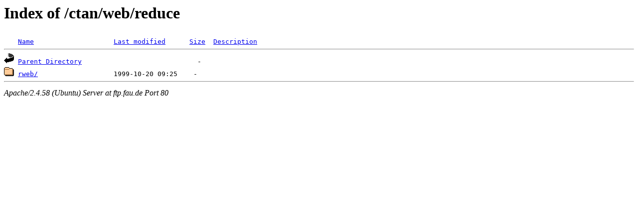

--- FILE ---
content_type: text/html;charset=UTF-8
request_url: http://ftp.fau.de/ctan/web/reduce/
body_size: 388
content:
<!DOCTYPE HTML PUBLIC "-//W3C//DTD HTML 3.2 Final//EN">
<html>
 <head>
  <title>Index of /ctan/web/reduce</title>
 </head>
 <body>
<h1>Index of /ctan/web/reduce</h1>
<pre><img src="/icons/blank.gif" alt="Icon "> <a href="?C=N;O=D">Name</a>                    <a href="?C=M;O=A">Last modified</a>      <a href="?C=S;O=A">Size</a>  <a href="?C=D;O=A">Description</a><hr><img src="/icons/back.gif" alt="[PARENTDIR]"> <a href="/ctan/web/">Parent Directory</a>                             -   
<img src="/icons/folder.gif" alt="[DIR]"> <a href="rweb/">rweb/</a>                   1999-10-20 09:25    -   
<hr></pre>
<address>Apache/2.4.58 (Ubuntu) Server at ftp.fau.de Port 80</address>
</body></html>
